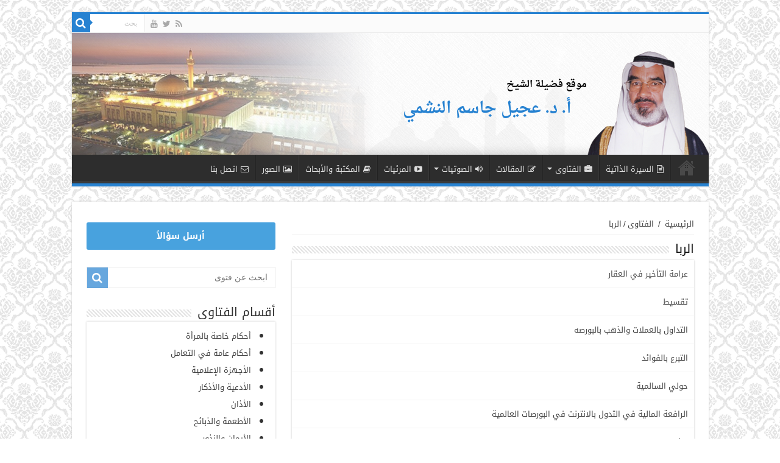

--- FILE ---
content_type: text/html; charset=UTF-8
request_url: https://www.dr-nashmi.com/fatwa_cat/%D8%A7%D9%84%D8%B1%D8%A8%D8%A7/
body_size: 9608
content:
<!DOCTYPE html>
<html dir="rtl" lang="ar" prefix="og: http://ogp.me/ns#">
<head>
<meta charset="UTF-8" />
<link rel="profile" href="https://gmpg.org/xfn/11" />
<link rel="pingback" href="https://www.dr-nashmi.com/xmlrpc.php" />
<title>الربا &#8211; الموقع الرسمي لفضيلة الشيخ أ.د. عجيل جاسم النشمي</title>
<link rel='dns-prefetch' href='//fonts.googleapis.com' />
<link rel='dns-prefetch' href='//s.w.org' />
		<script type="text/javascript">
			window._wpemojiSettings = {"baseUrl":"https:\/\/s.w.org\/images\/core\/emoji\/11\/72x72\/","ext":".png","svgUrl":"https:\/\/s.w.org\/images\/core\/emoji\/11\/svg\/","svgExt":".svg","source":{"concatemoji":"https:\/\/www.dr-nashmi.com\/wp-includes\/js\/wp-emoji-release.min.js"}};
			!function(e,a,t){var n,r,o,i=a.createElement("canvas"),p=i.getContext&&i.getContext("2d");function s(e,t){var a=String.fromCharCode;p.clearRect(0,0,i.width,i.height),p.fillText(a.apply(this,e),0,0);e=i.toDataURL();return p.clearRect(0,0,i.width,i.height),p.fillText(a.apply(this,t),0,0),e===i.toDataURL()}function c(e){var t=a.createElement("script");t.src=e,t.defer=t.type="text/javascript",a.getElementsByTagName("head")[0].appendChild(t)}for(o=Array("flag","emoji"),t.supports={everything:!0,everythingExceptFlag:!0},r=0;r<o.length;r++)t.supports[o[r]]=function(e){if(!p||!p.fillText)return!1;switch(p.textBaseline="top",p.font="600 32px Arial",e){case"flag":return s([55356,56826,55356,56819],[55356,56826,8203,55356,56819])?!1:!s([55356,57332,56128,56423,56128,56418,56128,56421,56128,56430,56128,56423,56128,56447],[55356,57332,8203,56128,56423,8203,56128,56418,8203,56128,56421,8203,56128,56430,8203,56128,56423,8203,56128,56447]);case"emoji":return!s([55358,56760,9792,65039],[55358,56760,8203,9792,65039])}return!1}(o[r]),t.supports.everything=t.supports.everything&&t.supports[o[r]],"flag"!==o[r]&&(t.supports.everythingExceptFlag=t.supports.everythingExceptFlag&&t.supports[o[r]]);t.supports.everythingExceptFlag=t.supports.everythingExceptFlag&&!t.supports.flag,t.DOMReady=!1,t.readyCallback=function(){t.DOMReady=!0},t.supports.everything||(n=function(){t.readyCallback()},a.addEventListener?(a.addEventListener("DOMContentLoaded",n,!1),e.addEventListener("load",n,!1)):(e.attachEvent("onload",n),a.attachEvent("onreadystatechange",function(){"complete"===a.readyState&&t.readyCallback()})),(n=t.source||{}).concatemoji?c(n.concatemoji):n.wpemoji&&n.twemoji&&(c(n.twemoji),c(n.wpemoji)))}(window,document,window._wpemojiSettings);
		</script>
		<style type="text/css">
img.wp-smiley,
img.emoji {
	display: inline !important;
	border: none !important;
	box-shadow: none !important;
	height: 1em !important;
	width: 1em !important;
	margin: 0 .07em !important;
	vertical-align: -0.1em !important;
	background: none !important;
	padding: 0 !important;
}
</style>
<link rel='stylesheet' id='contact-form-7-css'  href='https://www.dr-nashmi.com/wp-content/plugins/contact-form-7/includes/css/styles.css' type='text/css' media='all' />
<link rel='stylesheet' id='contact-form-7-rtl-css'  href='https://www.dr-nashmi.com/wp-content/plugins/contact-form-7/includes/css/styles-rtl.css' type='text/css' media='all' />
<link rel='stylesheet' id='wp-pagenavi-css'  href='https://www.dr-nashmi.com/wp-content/plugins/wp-pagenavi/pagenavi-css.css' type='text/css' media='all' />
<link rel='stylesheet' id='dn-parent-style-css'  href='https://www.dr-nashmi.com/wp-content/themes/sahifa/style.css' type='text/css' media='all' />
<link rel='stylesheet' id='dn-parent-rtl-css'  href='https://www.dr-nashmi.com/wp-content/themes/sahifa/rtl.css' type='text/css' media='all' />
<link rel='stylesheet' id='tie-style-css'  href='https://www.dr-nashmi.com/wp-content/themes/nashmi/style.css' type='text/css' media='all' />
<link rel='stylesheet' id='tie-ilightbox-skin-css'  href='https://www.dr-nashmi.com/wp-content/themes/sahifa/css/ilightbox/light-skin/skin.css' type='text/css' media='all' />
<link rel='stylesheet' id='droidarabickufi-css'  href='https://fonts.googleapis.com/earlyaccess/droidarabickufi' type='text/css' media='all' />
<link rel='stylesheet' id='droidarabicnaskh-css'  href='https://fonts.googleapis.com/earlyaccess/droidarabicnaskh' type='text/css' media='all' />
<script type='text/javascript' src='https://www.dr-nashmi.com/wp-includes/js/jquery/jquery.js'></script>
<script type='text/javascript' src='https://www.dr-nashmi.com/wp-includes/js/jquery/jquery-migrate.min.js'></script>
<link rel='https://api.w.org/' href='https://www.dr-nashmi.com/wp-json/' />
<style type='text/css'>
				iframe.pvfw-pdf-viewer-frame{
					max-width: 100%;
					border: 0px;
				}</style><link rel="shortcut icon" href="https://www.dr-nashmi.com/wp-content/uploads/2015/03/favicon-16x16.png" title="Favicon" />
<!--[if IE]>
<script type="text/javascript">jQuery(document).ready(function (){ jQuery(".menu-item").has("ul").children("a").attr("aria-haspopup", "true");});</script>
<![endif]-->
<!--[if lt IE 9]>
<script src="https://www.dr-nashmi.com/wp-content/themes/sahifa/js/html5.js"></script>
<script src="https://www.dr-nashmi.com/wp-content/themes/sahifa/js/selectivizr-min.js"></script>
<![endif]-->
<!--[if IE 9]>
<link rel="stylesheet" type="text/css" media="all" href="https://www.dr-nashmi.com/wp-content/themes/sahifa/css/ie9.css" />
<![endif]-->
<!--[if IE 8]>
<link rel="stylesheet" type="text/css" media="all" href="https://www.dr-nashmi.com/wp-content/themes/sahifa/css/ie8.css" />
<![endif]-->
<!--[if IE 7]>
<link rel="stylesheet" type="text/css" media="all" href="https://www.dr-nashmi.com/wp-content/themes/sahifa/css/ie7.css" />
<![endif]-->


<meta name="viewport" content="width=device-width, initial-scale=1.0" />
<link rel="apple-touch-icon-precomposed" sizes="144x144" href="https://www.dr-nashmi.com/wp-content/uploads/2015/03/android-icon-144x144.png" />
<link rel="apple-touch-icon-precomposed" sizes="120x120" href="https://www.dr-nashmi.com/wp-content/uploads/2015/03/apple-icon-120x120.png" />
<link rel="apple-touch-icon-precomposed" sizes="72x72" href="https://www.dr-nashmi.com/wp-content/uploads/2015/03/apple-icon-72x72.png" />
<link rel="apple-touch-icon-precomposed" href="https://www.dr-nashmi.com/wp-content/uploads/2015/03/apple-icon-76x76.png" />



<style type="text/css" media="screen">

body{
	font-family: 'droid arabic kufi';
	color :&lt;br /&gt;&lt;font size='1'&gt;&lt;table class='xdebug-error xe-notice' dir='ltr' border='1' cellspacing='0' cellpadding='1'&gt;&lt;tr&gt;&lt;th align='left' bgcolor='#f57900' colspan=;
}

.logo h1 a, .logo h2 a{
	font-family: Tahoma, Geneva, sans-serif;
	color :&lt;br /&gt;&lt;font size='1'&gt;&lt;table class='xdebug-error xe-notice' dir='ltr' border='1' cellspacing='0' cellpadding='1'&gt;&lt;tr&gt;&lt;th align='left' bgcolor='#f57900' colspan=;
}

.logo span{
	font-family: Tahoma, Geneva, sans-serif;
	color :&lt;br /&gt;&lt;font size='1'&gt;&lt;table class='xdebug-error xe-notice' dir='ltr' border='1' cellspacing='0' cellpadding='1'&gt;&lt;tr&gt;&lt;th align='left' bgcolor='#f57900' colspan=;
}

.top-nav, .top-nav ul li a {
	font-family: Tahoma, Geneva, sans-serif;
	color :&lt;br /&gt;&lt;font size='1'&gt;&lt;table class='xdebug-error xe-notice' dir='ltr' border='1' cellspacing='0' cellpadding='1'&gt;&lt;tr&gt;&lt;th align='left' bgcolor='#f57900' colspan=;
}

#main-nav, #main-nav ul li a{
	font-family: 'droid arabic kufi';
	color :&lt;br /&gt;&lt;font size='1'&gt;&lt;table class='xdebug-error xe-notice' dir='ltr' border='1' cellspacing='0' cellpadding='1'&gt;&lt;tr&gt;&lt;th align='left' bgcolor='#f57900' colspan=;
}

.page-title{
	font-family: 'droid arabic kufi';
	color :&lt;br /&gt;&lt;font size='1'&gt;&lt;table class='xdebug-error xe-notice' dir='ltr' border='1' cellspacing='0' cellpadding='1'&gt;&lt;tr&gt;&lt;th align='left' bgcolor='#f57900' colspan=;
}

.post-title{
	font-family: 'droid arabic kufi';
	color :&lt;br /&gt;&lt;font size='1'&gt;&lt;table class='xdebug-error xe-notice' dir='ltr' border='1' cellspacing='0' cellpadding='1'&gt;&lt;tr&gt;&lt;th align='left' bgcolor='#f57900' colspan=;
}

h2.post-box-title, h2.post-box-title a{
	font-family: 'droid arabic kufi';
	color :&lt;br /&gt;&lt;font size='1'&gt;&lt;table class='xdebug-error xe-notice' dir='ltr' border='1' cellspacing='0' cellpadding='1'&gt;&lt;tr&gt;&lt;th align='left' bgcolor='#f57900' colspan=;
}

h3.post-box-title, h3.post-box-title a{
	font-family: 'droid arabic kufi';
	color :&lt;br /&gt;&lt;font size='1'&gt;&lt;table class='xdebug-error xe-notice' dir='ltr' border='1' cellspacing='0' cellpadding='1'&gt;&lt;tr&gt;&lt;th align='left' bgcolor='#f57900' colspan=;
}

p.post-meta, p.post-meta a{
	font-family: Tahoma, Geneva, sans-serif;
	color :&lt;br /&gt;&lt;font size='1'&gt;&lt;table class='xdebug-error xe-notice' dir='ltr' border='1' cellspacing='0' cellpadding='1'&gt;&lt;tr&gt;&lt;th align='left' bgcolor='#f57900' colspan=;
}

body.single .entry, body.page .entry{
	font-family: Tahoma, Geneva, sans-serif;
	color :&lt;br /&gt;&lt;font size='1'&gt;&lt;table class='xdebug-error xe-notice' dir='ltr' border='1' cellspacing='0' cellpadding='1'&gt;&lt;tr&gt;&lt;th align='left' bgcolor='#f57900' colspan=;
}

blockquote p{
	font-family: 'droid arabic naskh';
	color :&lt;br /&gt;&lt;font size='1'&gt;&lt;table class='xdebug-error xe-notice' dir='ltr' border='1' cellspacing='0' cellpadding='1'&gt;&lt;tr&gt;&lt;th align='left' bgcolor='#f57900' colspan=;
}

.widget-top h4, .widget-top h4 a{
	font-family: 'droid arabic kufi';
	color :&lt;br /&gt;&lt;font size='1'&gt;&lt;table class='xdebug-error xe-notice' dir='ltr' border='1' cellspacing='0' cellpadding='1'&gt;&lt;tr&gt;&lt;th align='left' bgcolor='#f57900' colspan=;
}

.footer-widget-top h4, .footer-widget-top h4 a{
	font-family: 'droid arabic kufi';
	color :&lt;br /&gt;&lt;font size='1'&gt;&lt;table class='xdebug-error xe-notice' dir='ltr' border='1' cellspacing='0' cellpadding='1'&gt;&lt;tr&gt;&lt;th align='left' bgcolor='#f57900' colspan=;
}

.ei-title h2, .slider-caption h2 a, .content .slider-caption h2 a, .slider-caption h2, .content .slider-caption h2, .content .ei-title h2{
	font-family: 'droid arabic kufi';
	color :&lt;br /&gt;&lt;font size='1'&gt;&lt;table class='xdebug-error xe-notice' dir='ltr' border='1' cellspacing='0' cellpadding='1'&gt;&lt;tr&gt;&lt;th align='left' bgcolor='#f57900' colspan=;
}

.cat-box-title h2, .cat-box-title h2 a, .block-head h3, #respond h3, #comments-title, h2.review-box-header, .woocommerce-tabs .entry-content h2, .woocommerce .related.products h2, .entry .woocommerce h2, .woocommerce-billing-fields h3, .woocommerce-shipping-fields h3, #order_review_heading, #bbpress-forums fieldset.bbp-form legend, #buddypress .item-body h4, #buddypress #item-body h4{
	font-family: 'droid arabic kufi';
	color :&lt;br /&gt;&lt;font size='1'&gt;&lt;table class='xdebug-error xe-notice' dir='ltr' border='1' cellspacing='0' cellpadding='1'&gt;&lt;tr&gt;&lt;th align='left' bgcolor='#f57900' colspan=;
}

::-webkit-scrollbar {
	width: 8px;
	height:8px;
}

#main-nav,
.cat-box-content,
#sidebar .widget-container,
.post-listing,
#commentform {
	border-bottom-color: #2782d1;
}

.search-block .search-button,
#topcontrol,
#main-nav ul li.current-menu-item a,
#main-nav ul li.current-menu-item a:hover,
#main-nav ul li.current_page_parent a,
#main-nav ul li.current_page_parent a:hover,
#main-nav ul li.current-menu-parent a,
#main-nav ul li.current-menu-parent a:hover,
#main-nav ul li.current-page-ancestor a,
#main-nav ul li.current-page-ancestor a:hover,
.pagination span.current,
.share-post span.share-text,
.flex-control-paging li a.flex-active,
.ei-slider-thumbs li.ei-slider-element,
.review-percentage .review-item span span,
.review-final-score,
.button,
a.button,
a.more-link,
#main-content input[type="submit"],
.form-submit #submit,
#login-form .login-button,
.widget-feedburner .feedburner-subscribe,
input[type="submit"],
#buddypress button,
#buddypress a.button,
#buddypress input[type=submit],
#buddypress input[type=reset],
#buddypress ul.button-nav li a,
#buddypress div.generic-button a,
#buddypress .comment-reply-link,
#buddypress div.item-list-tabs ul li a span,
#buddypress div.item-list-tabs ul li.selected a,
#buddypress div.item-list-tabs ul li.current a,
#buddypress #members-directory-form div.item-list-tabs ul li.selected span,
#members-list-options a.selected,
#groups-list-options a.selected,
body.dark-skin #buddypress div.item-list-tabs ul li a span,
body.dark-skin #buddypress div.item-list-tabs ul li.selected a,
body.dark-skin #buddypress div.item-list-tabs ul li.current a,
body.dark-skin #members-list-options a.selected,
body.dark-skin #groups-list-options a.selected,
.search-block-large .search-button,
#featured-posts .flex-next:hover,
#featured-posts .flex-prev:hover,
a.tie-cart span.shooping-count,
.woocommerce span.onsale,
.woocommerce-page span.onsale ,
.woocommerce .widget_price_filter .ui-slider .ui-slider-handle,
.woocommerce-page .widget_price_filter .ui-slider .ui-slider-handle,
#check-also-close,
a.post-slideshow-next,
a.post-slideshow-prev,
.widget_price_filter .ui-slider .ui-slider-handle,
.quantity .minus:hover,
.quantity .plus:hover,
.mejs-container .mejs-controls .mejs-time-rail .mejs-time-current,
#reading-position-indicator  {
	background-color:#2782d1;
}

::-webkit-scrollbar-thumb{
	background-color:#2782d1 !important;
}

#theme-footer,
#theme-header,
.top-nav ul li.current-menu-item:before,
#main-nav .menu-sub-content ,
#main-nav ul ul,
#check-also-box {
	border-top-color: #2782d1;
}

.search-block:after {
	border-right-color:#2782d1;
}

body.rtl .search-block:after {
	border-left-color:#2782d1;
}

#main-nav ul > li.menu-item-has-children:hover > a:after,
#main-nav ul > li.mega-menu:hover > a:after {
	border-color:transparent transparent #2782d1;
}

.widget.timeline-posts li a:hover,
.widget.timeline-posts li a:hover span.tie-date {
	color: #2782d1;
}

.widget.timeline-posts li a:hover span.tie-date:before {
	background: #2782d1;
	border-color: #2782d1;
}

#order_review,
#order_review_heading {
	border-color: #2782d1;
}


body {
	background-image : url(https://www.dr-nashmi.com/wp-content/themes/sahifa/images/patterns/body-bg19.png);
	background-position: top center;
}

</style>

		<script type="text/javascript">
			/* <![CDATA[ */
				var sf_position = '0';
				var sf_templates = "<a href=\"{search_url_escaped}\">\u0639\u0631\u0636 \u0643\u0644 \u0627\u0644\u0646\u062a\u0627\u0626\u062c<\/a>";
				var sf_input = '.search-live';
				jQuery(document).ready(function(){
					jQuery(sf_input).ajaxyLiveSearch({"expand":false,"searchUrl":"https:\/\/www.dr-nashmi.com\/?s=%s","text":"Search","delay":500,"iwidth":180,"width":315,"ajaxUrl":"https:\/\/www.dr-nashmi.com\/wp-admin\/admin-ajax.php","rtl":0});
					jQuery(".live-search_ajaxy-selective-input").keyup(function() {
						var width = jQuery(this).val().length * 8;
						if(width < 50) {
							width = 50;
						}
						jQuery(this).width(width);
					});
					jQuery(".live-search_ajaxy-selective-search").click(function() {
						jQuery(this).find(".live-search_ajaxy-selective-input").focus();
					});
					jQuery(".live-search_ajaxy-selective-close").click(function() {
						jQuery(this).parent().remove();
					});
				});
			/* ]]> */
		</script>
		</head>
<body id="top" class="rtl archive tax-fatwa_cat term-81 lazy-enabled">

<div class="wrapper-outer">

	<div class="background-cover"></div>

	<aside id="slide-out">
	
			<div class="search-mobile">
			<form method="get" id="searchform-mobile" action="https://www.dr-nashmi.com/">
				<button class="search-button" type="submit" value="بحث"><i class="fa fa-search"></i></button>	
                                <input type="hidden" name="post_type[]" value="post" />
                                <input type="hidden" name="post_type[]" value="fatwa" />
				<input type="text" id="s-mobile" name="s" value="بحث" onfocus="if (this.value == 'بحث') {this.value = '';}" onblur="if (this.value == '') {this.value = 'بحث';}"  />
			</form>
		</div><!-- .search-mobile /-->
		
			<div class="social-icons">
		<a class="ttip-none" title="Rss" href="https://www.dr-nashmi.com/feed/" target="_blank"><i class="fa fa-rss"></i></a><a class="ttip-none" title="Twitter" href="https://twitter.com/ajeelalnashmi" target="_blank"><i class="fa fa-twitter"></i></a><a class="ttip-none" title="Youtube" href="https://www.youtube.com/user/ajeelalnashmi" target="_blank"><i class="fa fa-youtube"></i></a>
			</div>

		
		<div id="mobile-menu"  class="mobile-hide-icons"></div>
	</aside><!-- #slide-out /-->

		<div id="wrapper" class="boxed">
		<div class="inner-wrapper">
		
		<header id="theme-header" class="theme-header">
						<div class="top-nav">
				<div class="container">

								
				
						<div class="search-block">
						<form method="get" id="searchform-header" action="https://www.dr-nashmi.com/">
							<button class="search-button" type="submit" value="بحث"><i class="fa fa-search"></i></button>
                                                        <input type="hidden" name="post_type[]" value="post" />
                                                        <input type="hidden" name="post_type[]" value="fatwa" />
							<input class="search-live" type="text" id="s-header" name="s" value="بحث" onfocus="if (this.value == 'بحث') {this.value = '';}" onblur="if (this.value == '') {this.value = 'بحث';}"  />
						</form>
					</div><!-- .search-block /-->
			<div class="social-icons">
		<a class="ttip-none" title="Rss" href="https://www.dr-nashmi.com/feed/" target="_blank"><i class="fa fa-rss"></i></a><a class="ttip-none" title="Twitter" href="https://twitter.com/ajeelalnashmi" target="_blank"><i class="fa fa-twitter"></i></a><a class="ttip-none" title="Youtube" href="https://www.youtube.com/user/ajeelalnashmi" target="_blank"><i class="fa fa-youtube"></i></a>
			</div>

		
	
				</div><!-- .container /-->
			</div><!-- .top-menu /-->
			
		<div class="header-content">
		
					<a id="slide-out-open" class="slide-out-open" href="#"><span></span></a>
				
			<div class="logo" style=" margin-top:30px;">
			<h2>								<a title="الموقع الرسمي لفضيلة الشيخ أ.د. عجيل جاسم النشمي" href="https://www.dr-nashmi.com/">
					<img src="https://www.dr-nashmi.com/wp-content/uploads/2015/06/logo-3.png" alt="الموقع الرسمي لفضيلة الشيخ أ.د. عجيل جاسم النشمي"  /><strong>الموقع الرسمي لفضيلة الشيخ أ.د. عجيل جاسم النشمي الموقع الرسمي لفضيلة الشيخ أ.د. عجيل جاسم النشمي</strong>
				</a>
			</h2>			</div><!-- .logo /-->
                        <div class="logo logo-text">
                            <div class="upper-logo-text">موقع فضيلة الشيخ</div>
                            <div class="lower-logo-text" style="color: #2782d1">أ. د. عجيل جاسم النشمي</div>
                        </div>
                        <div class="left-image"></div>
                        
						<div class="clear"></div>
			
		</div>	
													<nav id="main-nav">
				<div class="container">
				
									<a class="main-nav-logo" title="الموقع الرسمي لفضيلة الشيخ أ.د. عجيل جاسم النشمي" href="https://www.dr-nashmi.com/">
						<img src="https://www.dr-nashmi.com/wp-content/uploads/2015/03/apple-icon-76x76.png" width="195" height="54" alt="الموقع الرسمي لفضيلة الشيخ أ.د. عجيل جاسم النشمي">
					</a>
				
					<div class="main-menu"><ul id="menu-%d8%a7%d9%84%d8%b1%d8%a6%d9%8a%d8%b3%d9%8a%d8%a9" class="menu"><li id="menu-item-736" class="menu-item menu-item-type-post_type menu-item-object-page menu-item-home menu-item-736"><a href="https://www.dr-nashmi.com/"><i class="fa fa-home"></i>الرئيسية</a></li>
<li id="menu-item-735" class="menu-item menu-item-type-post_type menu-item-object-page menu-item-735"><a href="https://www.dr-nashmi.com/%d8%a7%d9%84%d8%b3%d9%8a%d8%b1%d8%a9-%d8%a7%d9%84%d8%b0%d8%a7%d8%aa%d9%8a%d8%a9/"><i class="fa fa-file-text-o"></i>السيرة الذاتية</a></li>
<li id="menu-item-749" class="menu-item menu-item-type-post_type menu-item-object-page menu-item-has-children menu-item-749"><a href="https://www.dr-nashmi.com/%d8%a7%d9%84%d9%81%d8%aa%d8%a7%d9%88%d9%89/"><i class="fa fa-briefcase"></i>الفتاوى</a>
<ul class="sub-menu menu-sub-content">
	<li id="menu-item-751" class="menu-item menu-item-type-post_type menu-item-object-page menu-item-751"><a href="https://www.dr-nashmi.com/%d8%a7%d9%84%d9%81%d8%aa%d8%a7%d9%88%d9%89/">جميع الفتاوى</a></li>
	<li id="menu-item-750" class="menu-item menu-item-type-post_type menu-item-object-page menu-item-750"><a href="https://www.dr-nashmi.com/%d8%a5%d8%b6%d8%a7%d9%81%d8%a9-%d8%b3%d8%a4%d8%a7%d9%84/">إضافة سؤال</a></li>
</ul>
</li>
<li id="menu-item-741" class="menu-item menu-item-type-taxonomy menu-item-object-category menu-item-741"><a href="https://www.dr-nashmi.com/category/articles/"><i class="fa fa-pencil-square-o"></i>المقالات</a></li>
<li id="menu-item-738" class="menu-item menu-item-type-taxonomy menu-item-object-category menu-item-has-children menu-item-738"><a href="https://www.dr-nashmi.com/category/audios/"><i class="fa fa-volume-up"></i>الصوتيات</a>
<ul class="sub-menu menu-sub-content">
	<li id="menu-item-801" class="menu-item menu-item-type-taxonomy menu-item-object-category menu-item-801"><a href="https://www.dr-nashmi.com/category/audios/%d8%a7%d9%84%d9%88%d9%82%d9%81%d8%a9-%d8%a7%d9%84%d8%af%d9%8a%d9%86%d9%8a%d8%a9/">الوقفة الدينية</a></li>
	<li id="menu-item-802" class="menu-item menu-item-type-taxonomy menu-item-object-category menu-item-802"><a href="https://www.dr-nashmi.com/category/audios/%d9%88%d9%82%d9%81%d8%a7%d8%aa-%d8%a8%d9%8a%d9%86-%d8%a7%d9%84%d8%ad%d8%b6%d8%a7%d8%b1%d8%a9-%d9%88%d8%a7%d9%84%d8%a5%d8%b3%d9%84%d8%a7%d9%85/">وقفات بين الحضارة والإسلام</a></li>
</ul>
</li>
<li id="menu-item-740" class="menu-item menu-item-type-taxonomy menu-item-object-category menu-item-740"><a href="https://www.dr-nashmi.com/category/videos/"><i class="fa fa-youtube-play"></i>المرئيات</a></li>
<li id="menu-item-742" class="menu-item menu-item-type-taxonomy menu-item-object-category menu-item-742"><a href="https://www.dr-nashmi.com/category/library/"><i class="fa fa-book"></i>المكتبة والأبحاث</a></li>
<li id="menu-item-739" class="menu-item menu-item-type-taxonomy menu-item-object-category menu-item-739"><a href="https://www.dr-nashmi.com/category/images/"><i class="fa fa-picture-o"></i>الصور</a></li>
<li id="menu-item-734" class="menu-item menu-item-type-post_type menu-item-object-page menu-item-734"><a href="https://www.dr-nashmi.com/%d8%a7%d8%aa%d8%b5%d9%84-%d8%a8%d9%86%d8%a7/"><i class="fa fa-envelope-o"></i>اتصل بنا</a></li>
</ul></div>					
					
				</div>
			</nav><!-- .main-nav /-->
					</header><!-- #header /-->
	
		
	
	
	<div id="main-content" class="container sidebar-left">	<div class="content">
	
	<div xmlns:v="http://rdf.data-vocabulary.org/#"  id="crumbs"><span typeof="v:Breadcrumb"><a rel="v:url" property="v:title" class="crumbs-home" href="https://www.dr-nashmi.com">الرئيسية</a></span> <span class="delimiter">/</span> <span class="current"><span typeof="v:Breadcrumb"><a rel="v:url" property="v:title" href="https://www.dr-nashmi.com/%d8%a7%d9%84%d9%81%d8%aa%d8%a7%d9%88%d9%89/">الفتاوى</a></span><span class="delimiter">/</span><span typeof="v:Breadcrumb"><a rel="v:url" property="v:title" href="https://www.dr-nashmi.com/fatwa_cat/%d8%a7%d9%84%d8%b1%d8%a8%d8%a7/">الربا</a></span> </span></div>	
	            
            <div class="cat-box-title">
                <h2><a href="https://www.dr-nashmi.com/fatwa_cat/%d8%a7%d9%84%d8%b1%d8%a8%d8%a7/">الربا</a></h2>
                <div class="stripe-line"></div>
            </div>
            
            <div class="cat-box-content cat-box topics-box">
                                <ul class="fatwa-list">
                                            <li><a href="https://www.dr-nashmi.com/fatwa/%d8%b9%d8%b1%d8%a7%d9%85%d8%a9-%d8%a7%d9%84%d8%aa%d8%a3%d8%ae%d9%8a%d8%b1-%d9%81%d9%8a-%d8%a7%d9%84%d8%b9%d9%82%d8%a7%d8%b1/">عرامة التأخير في العقار</a></li>
                                            <li><a href="https://www.dr-nashmi.com/fatwa/%d8%aa%d9%82%d8%b3%d9%8a%d8%b7/">تقسيط</a></li>
                                            <li><a href="https://www.dr-nashmi.com/fatwa/%d8%a7%d9%84%d8%aa%d8%af%d8%a7%d9%88%d9%84-%d8%a8%d8%a7%d9%84%d8%b9%d9%85%d9%84%d8%a7%d8%aa-%d9%88%d8%a7%d9%84%d8%b0%d9%87%d8%a8-%d8%a8%d8%a7%d9%84%d8%a8%d9%88%d8%b1%d8%b5%d9%87/">التداول بالعملات والذهب بالبورصه</a></li>
                                            <li><a href="https://www.dr-nashmi.com/fatwa/%d8%a7%d9%84%d8%aa%d8%a8%d8%b1%d8%b9-%d8%a8%d8%a7%d9%84%d9%81%d9%88%d8%a7%d8%a6%d8%af/">التبرع بالفوائد</a></li>
                                            <li><a href="https://www.dr-nashmi.com/fatwa/%d8%ad%d9%88%d9%84%d9%8a-%d8%a7%d9%84%d8%b3%d8%a7%d9%84%d9%85%d9%8a%d8%a9/">حولي السالمية</a></li>
                                            <li><a href="https://www.dr-nashmi.com/fatwa/%d8%a7%d9%84%d8%b1%d8%a7%d9%81%d8%b9%d8%a9-%d8%a7%d9%84%d9%85%d8%a7%d9%84%d9%8a%d8%a9-%d9%81%d9%8a-%d8%a7%d9%84%d8%aa%d8%af%d9%88%d9%84-%d8%a8%d8%a7%d9%84%d8%a7%d9%86%d8%aa%d8%b1%d9%86%d8%aa-%d9%81/">الرافعة المالية في التدول بالانترنت في البورصات العالمية</a></li>
                                            <li><a href="https://www.dr-nashmi.com/fatwa/%d8%a7%d9%86%d8%b4%d8%a7%d8%a1-%d8%b5%d9%86%d8%af%d9%88%d9%82-%d8%aa%d8%b9%d8%a7%d9%88%d9%86%d9%8a/">انشاء صندوق تعاوني</a></li>
                                            <li><a href="https://www.dr-nashmi.com/fatwa/%d8%a7%d9%84%d8%aa%d8%af%d9%82%d9%8a%d9%82-%d8%b9%d9%84%d9%89-%d8%a7%d9%84%d8%a8%d9%86%d9%88%d9%83-%d8%a7%d9%84%d8%b1%d8%a8%d9%88%d9%8a%d8%a9-%d9%88%d8%a7%d9%84%d8%b4%d8%b1%d9%83%d8%a7%d8%aa-%d8%ba/">التدقيق على البنوك الربوية والشركات غير الملتزمة</a></li>
                                            <li><a href="https://www.dr-nashmi.com/fatwa/%d8%aa%d8%ad%d9%88%d9%84-%d8%a7%d9%84%d8%a8%d9%86%d9%83-%d8%a7%d9%84%d8%b1%d8%a8%d9%88%d9%8a-%d8%a5%d9%84%d9%89-%d8%a5%d8%b3%d9%84%d8%a7%d9%85%d9%8a/">تحول البنك الربوي إلى إسلامي</a></li>
                                            <li><a href="https://www.dr-nashmi.com/fatwa/%d8%a3%d8%ae%d8%b0-%d9%82%d8%b1%d8%b6-%d9%85%d9%86-%d9%85%d8%a4%d8%b3%d8%b3%d8%a9-%d8%a7%d9%84%d8%aa%d8%a3%d9%85%d9%8a%d9%86%d8%a7%d8%aa/">أخذ قرض من مؤسسة التأمينات</a></li>
                                            <li><a href="https://www.dr-nashmi.com/fatwa/%d8%a3%d8%ae%d8%b0-%d9%86%d8%b3%d8%a8%d8%a9-%d8%b9%d9%84%d9%8a-%d8%a7%d9%84%d9%85%d8%a8%d9%84%d8%ba-%d8%a7%d9%84%d9%85%d8%b3%d8%ad%d9%88%d8%a8/">أخذ نسبة علي المبلغ المسحوب</a></li>
                                            <li><a href="https://www.dr-nashmi.com/fatwa/%d8%a7%d9%84%d8%aa%d8%ae%d9%84%d8%b5-%d9%85%d9%86-%d8%a7%d9%84%d9%81%d9%88%d8%a7%d8%a6%d8%af-%d8%a7%d9%84%d9%85%d9%88%d8%b1%d9%88%d8%ab%d8%a9/">التخلص من الفوائد الموروثة</a></li>
                                            <li><a href="https://www.dr-nashmi.com/fatwa/%d8%ac%d8%af%d9%88%d9%84%d8%a9-%d8%a7%d9%84%d8%af%d9%8a%d9%86-%d9%85%d8%b9-%d8%a7%d9%84%d8%b2%d9%8a%d8%a7%d8%af%d8%a9-%d9%81%d9%8a%d9%87/">جدولة الدين مع الزيادة فيه</a></li>
                                            <li><a href="https://www.dr-nashmi.com/fatwa/%d9%83%d9%8a%d9%81%d9%8a%d8%a9-%d8%a7%d9%84%d8%aa%d8%ae%d9%84%d8%b5-%d9%85%d9%86-%d8%a7%d9%84%d9%85%d8%a7%d9%84-%d8%a7%d9%84%d8%ad%d8%b1%d8%a7%d9%85/">كيفية التخلص من المال الحرام</a></li>
                                            <li><a href="https://www.dr-nashmi.com/fatwa/%d9%85%d8%b7%d8%a7%d9%84%d8%a8%d8%a9-%d8%a7%d9%84%d8%a8%d9%86%d9%83-%d9%84%d9%84%d9%81%d9%88%d8%a7%d8%a6%d8%af/">مطالبة البنك للفوائد</a></li>
                                            <li><a href="https://www.dr-nashmi.com/fatwa/%d8%b3%d8%ad%d9%88%d8%a8%d8%a7%d8%aa-%d8%a7%d9%84%d8%a8%d9%86%d9%88%d9%83/">سحوبات البنوك</a></li>
                                            <li><a href="https://www.dr-nashmi.com/fatwa/%d8%af%d9%81%d8%b9-%d8%a7%d9%84%d8%b2%d9%83%d8%a7%d8%a9-%d8%a7%d9%84%d9%89-%d8%a7%d9%84%d8%ae%d8%a7%d9%84/">دفع الزكاة الى الخال</a></li>
                                            <li><a href="https://www.dr-nashmi.com/fatwa/%d8%a7%d9%84%d8%b9%d9%85%d9%84-%d9%81%d9%8a-%d8%a7%d9%84%d8%a8%d9%86%d9%83-2/">العمل في البنك</a></li>
                                            <li><a href="https://www.dr-nashmi.com/fatwa/%d8%a7%d8%b3%d8%aa%d8%a8%d8%af%d8%a7%d9%84-%d8%a7%d9%84%d8%b1%d8%a7%d8%aa%d8%a8-2/">استبدال الراتب</a></li>
                                            <li><a href="https://www.dr-nashmi.com/fatwa/%d9%81%d8%aa%d8%ad-%d8%ad%d8%b3%d8%a7%d8%a8-%d9%81%d9%8a-%d8%a8%d9%86%d9%83-%d8%aa%d9%82%d9%84%d9%8a%d8%af%d9%8a/">فتح حساب في بنك تقليدي</a></li>
                                    </ul>
                            </div>
            
            


            

            <div class='wp-pagenavi' role='navigation'>
<span class='pages'>الصفحة 1 من 5</span><span aria-current='page' class='current'>1</span><a class="page larger" title="الصفحة 2" href="https://www.dr-nashmi.com/fatwa_cat/%D8%A7%D9%84%D8%B1%D8%A8%D8%A7/page/2/">2</a><a class="page larger" title="الصفحة 3" href="https://www.dr-nashmi.com/fatwa_cat/%D8%A7%D9%84%D8%B1%D8%A8%D8%A7/page/3/">3</a><a class="page larger" title="الصفحة 4" href="https://www.dr-nashmi.com/fatwa_cat/%D8%A7%D9%84%D8%B1%D8%A8%D8%A7/page/4/">4</a><a class="page larger" title="الصفحة 5" href="https://www.dr-nashmi.com/fatwa_cat/%D8%A7%D9%84%D8%B1%D8%A8%D8%A7/page/5/">5</a><a class="nextpostslink" rel="next" aria-label="Next Page" href="https://www.dr-nashmi.com/fatwa_cat/%D8%A7%D9%84%D8%B1%D8%A8%D8%A7/page/2/">»</a>
</div>		
	</div> <!-- .content -->

<aside id="sidebar">
	<div class="theiaStickySidebar">
			<div id="text-html-widget-3" class="text-html-box" style="text-align:center;">
			<a href="https://www.dr-nashmi.com/%D8%A5%D8%B6%D8%A7%D9%81%D8%A9-%D8%B3%D8%A4%D8%A7%D9%84/" class="shortc-button full-width medium blue ">أرسل سؤالاً</a>			</div>
		        <div class="search-block-large widget full-width">
            <form method="get" action="https://www.dr-nashmi.com/">
                <button class="search-button" type="submit" value="بحث"><i class="fa fa-search"></i></button>	
                <input type="text" id="s" name="s" placeholder="ابحث عن فتوى">
                <input type="hidden" name="post_type" value="fatwa" />
            </form>
        </div>
    <div id="fatwa-cats-widget-2" class="widget fatwa-cats"><div class="widget-top"><h4>أقسام الفتاوى		</h4><div class="stripe-line"></div></div>
						<div class="widget-container">		
                	<li class="cat-item cat-item-83"><a href="https://www.dr-nashmi.com/fatwa_cat/%d8%a3%d8%ad%d9%83%d8%a7%d9%85-%d8%ae%d8%a7%d8%b5%d8%a9-%d8%a8%d8%a7%d9%84%d9%85%d8%b1%d8%a3%d8%a9/" >أحكام خاصة بالمرأة</a>
</li>
	<li class="cat-item cat-item-74"><a href="https://www.dr-nashmi.com/fatwa_cat/%d8%a3%d8%ad%d9%83%d8%a7%d9%85-%d8%b9%d8%a7%d9%85%d8%a9-%d9%81%d9%8a-%d8%a7%d9%84%d8%aa%d8%b9%d8%a7%d9%85%d9%84/" >أحكام عامة في التعامل</a>
</li>
	<li class="cat-item cat-item-97"><a href="https://www.dr-nashmi.com/fatwa_cat/%d8%a7%d9%84%d8%a3%d8%ac%d9%87%d8%b2%d8%a9-%d8%a7%d9%84%d8%a5%d8%b9%d9%84%d8%a7%d9%85%d9%8a%d8%a9/" >الأجهزة الإعلامية</a>
</li>
	<li class="cat-item cat-item-86"><a href="https://www.dr-nashmi.com/fatwa_cat/%d8%a7%d9%84%d8%a3%d8%af%d8%b9%d9%8a%d8%a9-%d9%88%d8%a7%d9%84%d8%a3%d8%b0%d9%83%d8%a7%d8%b1/" >الأدعية والأذكار</a>
</li>
	<li class="cat-item cat-item-93"><a href="https://www.dr-nashmi.com/fatwa_cat/%d8%a7%d9%84%d8%a3%d8%b0%d8%a7%d9%86/" >الأذان</a>
</li>
	<li class="cat-item cat-item-87"><a href="https://www.dr-nashmi.com/fatwa_cat/%d8%a7%d9%84%d8%a3%d8%b7%d8%b9%d9%85%d8%a9-%d9%88%d8%a7%d9%84%d8%b0%d8%a8%d8%a7%d8%a6%d8%ad/" >الأطعمة والذبائح</a>
</li>
	<li class="cat-item cat-item-88"><a href="https://www.dr-nashmi.com/fatwa_cat/%d8%a7%d9%84%d8%a3%d9%8a%d9%85%d8%a7%d9%86-%d9%88%d8%a7%d9%84%d9%86%d8%b0%d9%88%d8%b1/" >الأيمان والنذور</a>
</li>
	<li class="cat-item cat-item-91"><a href="https://www.dr-nashmi.com/fatwa_cat/%d8%a7%d9%84%d8%a5%d9%8a%d8%ac%d8%a7%d8%b1/" >الإيجار</a>
</li>
	<li class="cat-item cat-item-95"><a href="https://www.dr-nashmi.com/fatwa_cat/%d8%a7%d9%84%d8%a7%d8%b3%d8%aa%d9%86%d8%b3%d8%a7%d8%ae/" >الاستنساخ</a>
</li>
	<li class="cat-item cat-item-90"><a href="https://www.dr-nashmi.com/fatwa_cat/%d8%a7%d9%84%d8%ac%d9%86%d8%a7%d9%8a%d8%a7%d8%aa/" >الجنايات</a>
</li>
	<li class="cat-item cat-item-96"><a href="https://www.dr-nashmi.com/fatwa_cat/%d8%a7%d9%84%d8%ac%d9%88%d8%a7%d8%a6%d8%b2-%d9%88%d8%a7%d9%84%d8%b1%d8%b4%d9%88%d8%a9/" >الجوائز والرشوة</a>
</li>
	<li class="cat-item cat-item-94"><a href="https://www.dr-nashmi.com/fatwa_cat/%d8%a7%d9%84%d8%ad%d8%ac-%d9%88%d8%a7%d9%84%d8%b9%d9%85%d8%b1%d8%a9/" >الحج والعمرة</a>
</li>
	<li class="cat-item cat-item-92"><a href="https://www.dr-nashmi.com/fatwa_cat/%d8%a7%d9%84%d8%ad%d8%b6%d8%a7%d9%86%d8%a9/" >الحضانة</a>
</li>
	<li class="cat-item cat-item-75"><a href="https://www.dr-nashmi.com/fatwa_cat/%d8%a7%d9%84%d8%ad%d8%b8%d8%b1-%d9%88%d8%a7%d9%84%d8%a5%d8%a8%d8%a7%d8%ad%d8%a9/" >الحظر والإباحة</a>
</li>
	<li class="cat-item cat-item-85"><a href="https://www.dr-nashmi.com/fatwa_cat/%d8%a7%d9%84%d8%ad%d9%8a%d8%b6/" >الحيض</a>
</li>
	<li class="cat-item cat-item-122"><a href="https://www.dr-nashmi.com/fatwa_cat/%d8%a7%d9%84%d8%ae%d8%b7%d8%a8%d8%a9/" >الخطبة</a>
</li>
	<li class="cat-item cat-item-99"><a href="https://www.dr-nashmi.com/fatwa_cat/%d8%a7%d9%84%d8%af%d9%8a%d9%88%d9%86/" >الديون</a>
</li>
	<li class="cat-item cat-item-81 current-cat"><a href="https://www.dr-nashmi.com/fatwa_cat/%d8%a7%d9%84%d8%b1%d8%a8%d8%a7/" >الربا</a>
</li>
	<li class="cat-item cat-item-100"><a href="https://www.dr-nashmi.com/fatwa_cat/%d8%a7%d9%84%d8%b1%d8%b6%d8%a7%d8%b9/" >الرضاع</a>
</li>
	<li class="cat-item cat-item-126"><a href="https://www.dr-nashmi.com/fatwa_cat/%d8%a7%d9%84%d8%b1%d9%82/" >الرق</a>
</li>
	<li class="cat-item cat-item-120"><a href="https://www.dr-nashmi.com/fatwa_cat/%d8%a7%d9%84%d8%b2%d9%83%d8%a7%d8%a9/" >الزكاة</a>
</li>
	<li class="cat-item cat-item-89"><a href="https://www.dr-nashmi.com/fatwa_cat/%d8%a7%d9%84%d8%b2%d9%86%d8%a7-%d9%88%d8%a7%d9%84%d9%84%d9%88%d8%a7%d8%b7/" >الزنا واللواط</a>
</li>
	<li class="cat-item cat-item-78"><a href="https://www.dr-nashmi.com/fatwa_cat/%d8%a7%d9%84%d8%b2%d9%88%d8%a7%d8%ac-%d9%88%d8%a7%d9%84%d8%b7%d9%84%d8%a7%d9%82/" >الزواج والطلاق</a>
</li>
	<li class="cat-item cat-item-80"><a href="https://www.dr-nashmi.com/fatwa_cat/%d8%a7%d9%84%d8%b3%d8%ad%d8%b1-%d9%88%d8%a7%d9%84%d8%b4%d8%b9%d9%88%d8%b0%d8%a9/" >السحر والشعوذة</a>
</li>
	<li class="cat-item cat-item-112"><a href="https://www.dr-nashmi.com/fatwa_cat/%d8%a7%d9%84%d8%b3%d9%86%d8%a9-%d9%88%d8%a7%d9%84%d8%a8%d8%af%d8%b9%d8%a9/" >السنة والبدعة</a>
</li>
	<li class="cat-item cat-item-101"><a href="https://www.dr-nashmi.com/fatwa_cat/%d8%a7%d9%84%d8%b3%d9%8a%d8%a7%d8%b3%d8%a9/" >السياسة</a>
</li>
	<li class="cat-item cat-item-102"><a href="https://www.dr-nashmi.com/fatwa_cat/%d8%a7%d9%84%d8%b4%d8%b1%d9%83%d8%a7%d8%aa-%d9%88%d8%a7%d9%84%d8%a3%d8%b3%d9%87%d9%85/" >الشركات والأسهم</a>
</li>
	<li class="cat-item cat-item-125"><a href="https://www.dr-nashmi.com/fatwa_cat/%d8%a7%d9%84%d8%b5%d8%af%d9%82%d8%a7%d8%aa/" >الصدقات</a>
</li>
	<li class="cat-item cat-item-82"><a href="https://www.dr-nashmi.com/fatwa_cat/%d8%a7%d9%84%d8%b5%d9%84%d8%a7%d8%a9/" >الصلاة</a>
</li>
	<li class="cat-item cat-item-114"><a href="https://www.dr-nashmi.com/fatwa_cat/%d8%a7%d9%84%d8%b5%d9%84%d8%a7%d8%a9-%d9%88%d8%a7%d9%84%d8%a3%d8%b0%d8%a7%d9%86/" >الصلاة والأذان</a>
</li>
	<li class="cat-item cat-item-124"><a href="https://www.dr-nashmi.com/fatwa_cat/%d8%a7%d9%84%d8%b5%d9%8a%d8%a7%d9%85/" >الصيام</a>
</li>
	<li class="cat-item cat-item-115"><a href="https://www.dr-nashmi.com/fatwa_cat/%d8%a7%d9%84%d8%b7%d8%a8/" >الطب</a>
</li>
	<li class="cat-item cat-item-103"><a href="https://www.dr-nashmi.com/fatwa_cat/%d8%a7%d9%84%d8%b7%d9%87%d8%a7%d8%b1%d8%a9-%d9%88%d8%a7%d9%84%d9%88%d8%b6%d9%88%d8%a1/" >الطهارة والوضوء</a>
</li>
	<li class="cat-item cat-item-105"><a href="https://www.dr-nashmi.com/fatwa_cat/%d8%a7%d9%84%d8%b8%d9%87%d8%a7%d8%b1-%d9%88%d8%a7%d9%84%d9%84%d8%b9%d8%a7%d9%86/" >الظهار واللعان</a>
</li>
	<li class="cat-item cat-item-106"><a href="https://www.dr-nashmi.com/fatwa_cat/%d8%a7%d9%84%d8%b9%d8%af%d8%a9/" >العدة</a>
</li>
	<li class="cat-item cat-item-107"><a href="https://www.dr-nashmi.com/fatwa_cat/%d8%a7%d9%84%d8%b9%d8%b1%d8%a8%d9%88%d9%86-%d9%88%d8%a7%d9%84%d8%b3%d9%85%d8%b3%d8%b1%d8%a9/" >العربون والسمسرة</a>
</li>
	<li class="cat-item cat-item-79"><a href="https://www.dr-nashmi.com/fatwa_cat/%d8%a7%d9%84%d8%b9%d9%82%d9%8a%d8%af%d8%a9/" >العقيدة</a>
</li>
	<li class="cat-item cat-item-104"><a href="https://www.dr-nashmi.com/fatwa_cat/%d8%a7%d9%84%d8%ba%d8%b3%d9%84/" >الغسل</a>
</li>
	<li class="cat-item cat-item-116"><a href="https://www.dr-nashmi.com/fatwa_cat/%d8%a7%d9%84%d8%ba%d9%86%d8%a7%d8%a1-%d9%88%d8%a7%d9%84%d8%a3%d9%84%d8%b9%d8%a7%d8%a8-%d9%88%d8%a7%d9%84%d9%85%d8%b3%d8%a7%d8%a8%d9%82%d8%a7%d8%aa/" >الغناء والألعاب والمسابقات</a>
</li>
	<li class="cat-item cat-item-113"><a href="https://www.dr-nashmi.com/fatwa_cat/%d8%a7%d9%84%d8%ba%d9%8a%d8%a8%d8%a9-%d9%88%d8%a7%d9%84%d9%86%d9%85%d9%8a%d9%85%d8%a9-%d9%88%d8%ae%d8%b5%d8%a7%d9%84-%d8%a7%d9%84%d9%81%d8%b7%d8%b1%d8%a9/" >الغيبة والنميمة وخصال الفطرة</a>
</li>
	<li class="cat-item cat-item-77"><a href="https://www.dr-nashmi.com/fatwa_cat/%d8%a7%d9%84%d9%82%d8%b1%d8%a2%d9%86-%d9%88%d8%a7%d9%84%d8%aa%d9%81%d8%b3%d9%8a%d8%b1-%d9%88%d8%a7%d9%84%d8%ad%d8%af%d9%8a%d8%ab/" >القرآن والتفسير والحديث</a>
</li>
	<li class="cat-item cat-item-108"><a href="https://www.dr-nashmi.com/fatwa_cat/%d8%a7%d9%84%d9%82%d8%b5%d8%b1-%d9%88%d8%a7%d9%84%d8%ac%d9%85%d8%b9/" >القصر والجمع</a>
</li>
	<li class="cat-item cat-item-118"><a href="https://www.dr-nashmi.com/fatwa_cat/%d8%a7%d9%84%d9%84%d9%82%d8%b7%d8%a9-%d9%88%d8%a7%d9%84%d8%b9%d8%a7%d8%b1%d9%8a%d8%a9/" >اللقطة والعارية</a>
</li>
	<li class="cat-item cat-item-84"><a href="https://www.dr-nashmi.com/fatwa_cat/%d8%a7%d9%84%d9%85%d8%b9%d8%a7%d9%85%d9%84%d8%a7%d8%aa/" >المعاملات</a>
</li>
	<li class="cat-item cat-item-76"><a href="https://www.dr-nashmi.com/fatwa_cat/%d8%a7%d9%84%d9%85%d9%8a%d8%b1%d8%a7%d8%ab-%d9%88%d8%a7%d9%84%d9%88%d8%b5%d8%a7%d9%8a%d8%a7/" >الميراث والوصايا</a>
</li>
	<li class="cat-item cat-item-119"><a href="https://www.dr-nashmi.com/fatwa_cat/%d8%a7%d9%84%d9%86%d8%ac%d8%a7%d8%b3%d8%a7%d8%aa/" >النجاسات</a>
</li>
	<li class="cat-item cat-item-109"><a href="https://www.dr-nashmi.com/fatwa_cat/%d8%a7%d9%84%d9%86%d9%81%d9%82%d8%a9/" >النفقة</a>
</li>
	<li class="cat-item cat-item-117"><a href="https://www.dr-nashmi.com/fatwa_cat/%d8%a7%d9%84%d9%86%d9%88%d8%a7%d9%81%d9%84-%d9%88%d8%a7%d9%84%d8%aa%d8%b1%d8%a7%d9%88%d9%8a%d8%ad-%d9%88%d8%a7%d9%84%d8%a5%d8%b9%d8%aa%d9%83%d8%a7%d9%81/" >النوافل والتراويح والإعتكاف</a>
</li>
	<li class="cat-item cat-item-121"><a href="https://www.dr-nashmi.com/fatwa_cat/%d8%a8%d8%b7%d8%a7%d9%82%d8%a9-%d8%a7%d9%84%d8%a7%d8%a6%d8%aa%d9%85%d8%a7%d9%86/" >بطاقة الائتمان</a>
</li>
	<li class="cat-item cat-item-98"><a href="https://www.dr-nashmi.com/fatwa_cat/%d8%aa%d8%b9%d8%a7%d9%85%d9%84%d8%a7%d8%aa-%d8%a7%d9%84%d8%a8%d9%86%d9%88%d9%83-%d9%88%d8%b4%d8%b1%d9%83%d8%a7%d8%aa-%d8%a7%d9%84%d8%aa%d8%a3%d9%85%d9%8a%d9%86/" >تعاملات البنوك وشركات التأمين</a>
</li>
	<li class="cat-item cat-item-111"><a href="https://www.dr-nashmi.com/fatwa_cat/%d8%b5%d9%84%d8%a7%d8%a9-%d8%a7%d9%84%d8%ac%d9%85%d8%b9%d8%a9/" >صلاة الجمعة</a>
</li>
	<li class="cat-item cat-item-123"><a href="https://www.dr-nashmi.com/fatwa_cat/%d8%b5%d9%84%d8%a7%d8%a9-%d8%a7%d9%84%d8%ac%d9%86%d8%a7%d8%b2%d8%a9-%d9%88%d8%a7%d9%84%d8%af%d9%81%d9%86-%d9%88%d8%a7%d9%84%d8%aa%d9%83%d9%81%d9%8a%d9%86/" >صلاة الجنازة والدفن والتكفين</a>
</li>
	<li class="cat-item cat-item-110"><a href="https://www.dr-nashmi.com/fatwa_cat/%d9%81%d9%8a-%d8%a7%d9%84%d8%b3%d9%81%d8%b1-%d9%88%d8%a7%d9%84%d9%81%d8%b7%d8%b1/" >في السفر والفطر</a>
</li>
                
		<div class="clear"></div>
	</div></div><!-- .widget /-->	</div><!-- .theiaStickySidebar /-->
</aside><!-- #sidebar /-->	<div class="clear"></div>
</div><!-- .container /-->

<footer id="theme-footer">
	<div id="footer-widget-area" class="footer-4c">

	
	

	
		
	</div><!-- #footer-widget-area -->
	<div class="clear"></div>
</footer><!-- .Footer /-->
				
<div class="clear"></div>
<div class="footer-bottom">
	<div class="container">
		<div class="alignright">
			Powered By: Go2Success.io		</div>
				<div class="social-icons">
		<a class="ttip-none" title="Rss" href="https://www.dr-nashmi.com/feed/" target="_blank"><i class="fa fa-rss"></i></a><a class="ttip-none" title="Twitter" href="https://twitter.com/ajeelalnashmi" target="_blank"><i class="fa fa-twitter"></i></a><a class="ttip-none" title="Youtube" href="https://www.youtube.com/user/ajeelalnashmi" target="_blank"><i class="fa fa-youtube"></i></a>
			</div>

		
		<div class="alignleft">
			جميع الحقوق محفوظة ©2026 - الموقع الرسمي لفضيلة الشيخ أ.د. عجيل جاسم النشمي		</div>
		<div class="clear"></div>
	</div><!-- .Container -->
</div><!-- .Footer bottom -->

</div><!-- .inner-Wrapper -->
</div><!-- #Wrapper -->
</div><!-- .Wrapper-outer -->
	<div id="topcontrol" class="fa fa-angle-up" title="إلى الأعلى"></div>
<div id="fb-root"></div>
<script type='text/javascript' src='https://www.dr-nashmi.com/wp-content/plugins/contact-form-7/includes/js/jquery.form.min.js'></script>
<script type='text/javascript'>
/* <![CDATA[ */
var _wpcf7 = {"loaderUrl":"https:\/\/www.dr-nashmi.com\/wp-content\/plugins\/contact-form-7\/images\/ajax-loader.gif","recaptchaEmpty":"Please verify that you are not a robot.","sending":"\u062c\u0627\u0631\u064a \u0627\u0644\u0625\u0631\u0633\u0627\u0644 ...","cached":"1"};
/* ]]> */
</script>
<script type='text/javascript' src='https://www.dr-nashmi.com/wp-content/plugins/contact-form-7/includes/js/scripts.js'></script>
<script type='text/javascript'>
/* <![CDATA[ */
var tie = {"mobile_menu_active":"true","mobile_menu_top":"true","lightbox_all":"","lightbox_gallery":"","woocommerce_lightbox":"","lightbox_skin":"light","lightbox_thumb":"vertical","lightbox_arrows":"","sticky_sidebar":"","is_singular":"","SmothScroll":"true","reading_indicator":"true","lang_no_results":"\u0644\u0627 \u064a\u0648\u062c\u062f \u0646\u062a\u0627\u0626\u062c","lang_results_found":"\u0646\u062a\u0627\u0626\u062c \u062a\u0645 \u0627\u0644\u0639\u062b\u0648\u0631 \u0639\u0644\u064a\u0647\u0627"};
/* ]]> */
</script>
<script type='text/javascript' src='https://www.dr-nashmi.com/wp-content/themes/sahifa/js/tie-scripts.js'></script>
<script type='text/javascript' src='https://www.dr-nashmi.com/wp-content/themes/sahifa/js/ilightbox.packed.js'></script>
<script type='text/javascript' src='https://www.dr-nashmi.com/wp-includes/js/wp-embed.min.js'></script>
<script type='text/javascript' src='https://www.dr-nashmi.com/wp-content/themes/sahifa/js/search.js'></script>
<script defer src="https://static.cloudflareinsights.com/beacon.min.js/vcd15cbe7772f49c399c6a5babf22c1241717689176015" integrity="sha512-ZpsOmlRQV6y907TI0dKBHq9Md29nnaEIPlkf84rnaERnq6zvWvPUqr2ft8M1aS28oN72PdrCzSjY4U6VaAw1EQ==" data-cf-beacon='{"version":"2024.11.0","token":"39c71d34aaf246c68dcc271099c0dfcf","r":1,"server_timing":{"name":{"cfCacheStatus":true,"cfEdge":true,"cfExtPri":true,"cfL4":true,"cfOrigin":true,"cfSpeedBrain":true},"location_startswith":null}}' crossorigin="anonymous"></script>
</body>
</html>
<!--
Performance optimized by W3 Total Cache. Learn more: https://www.w3-edge.com/products/


Served from: www.dr-nashmi.com @ 2026-01-19 08:36:52 by W3 Total Cache
-->

--- FILE ---
content_type: text/css
request_url: https://www.dr-nashmi.com/wp-content/themes/nashmi/style.css
body_size: 1179
content:
 /*
 Theme Name:   DrNashmi
 Theme URI:    http://wpsto.re
 Description:  DrNashmi wordpress child theme that uses "Sahifa" as a parent theme
 Author:       WPStore
 Author URI:   http://wpsto.re
 Template:     sahifa
 Version:      1.0.0
 License:      GNU General Public License v2 or later
 License URI:  http://www.gnu.org/licenses/gpl-2.0.html
 Text Domain:  twenty-fifteen-child
*/

@import url(https://fonts.googleapis.com/earlyaccess/droidarabicnaskh.css);

body {
    font-family: 'droid arabic kufi', tahoma, arial, sans-serif!important;
}

.header-content {
    padding: 0;
    background: url('images/crossword.png');
    position: relative;
    box-shadow: inset 0px -20px 20px -20px rgba(0,0,0,0.2);
    overflow: hidden;
    z-index: 1;
}

.header-content::after {
    content: "";
    bottom: -70px;
    top: 0;
    right: 27px;
    position: absolute;
    opacity: 0.03;
    left: -15px;
    z-index: -1;
    background: url('images/mosque.svg') right 60px repeat-x;
}

.header-content .left-image {
    position: absolute;
    left: 0;
    bottom: 0;
    height: 100%;
    width: 500px;
    background: url('images/grand-mosque3.png') 0 0 no-repeat;
    opacity: 0.7;
    z-index: -1;
}

.widget-top h4, .cat-box-title h2, .page-title, .block-head{
    line-height: 20px!important;
    font-size: 1.2em;
    margin-bottom: 5px;
}

.text-container {
    text-align: center;
    line-height: 30px;
}

.full-width {
    width: 100%;
}

.add-paddings {
    padding: 10px;
}

.last {
    margin-left: 0!important;
}

.last:after {
    clear: left;
}

.text-list {
    position: relative;
}

.text-list li {
    padding: 5px;
}

.logo-text {
    line-height: 30px;
    position: absolute;
    top: 50%;
    right: 200px;
    margin-top: -30px!important;
    font-family: 'Droid Arabic Naskh', serif;
    font-weight: bold;
}

.logo-text .upper-logo-text {
    font-size: 1.2em;
    margin-bottom: 10px;
    color: #000;
}

.logo-text .lower-logo-text {
    margin-right: 25px;
    font-size: 2em;
}

img.light-bg {
    position: absolute;
    right: -27px;
    bottom: -17px;
    height: 100%;
    opacity: 0.05;
    z-index: -1;
}

.topics-box .cat-tabs-wrap {
    padding: 10px;
}

.topics-box .nseperator::after {
    content: '';
    position: absolute;
    display: block;
    right: 0;
    width: 100%;
    height: 1px;
    margin-top: 5px;
    background: #EEE;
}

.topics-box li:last-child {
    padding-bottom: 5px;
}

.topics-box .cat-tabs-wrap li {
    float: right;
    clear: both;
}

.topics-box .cat-tabs-wrap li:nth-child(even) {
    float: left;
    clear: left;
}

.topics-box .cat-tabs-header {
    overflow: hidden;
}

.topics-box .cat-tabs-header li {
    font-family: 'droid arabic kufi', tahoma, arial, sans-serif;
    font-size: 1em;
}

.e3lan-top {
    position: absolute;
    left: 20px;
    top: 50%;
    margin-top: -40px;
    opacity: 0.6;
}

.cat-box.column2 {
    margin-right: 0;
    margin-left: 4%;
    float: right;
}

.cat-box.column2.last-column {
    margin-left: 0;
}

.fatwa-field {
    width: 50%;
}

.fatwa-title {
    font-weight: bold;
    margin-bottom: 5px;
}

.fatwa-message {
    color: green;
    font-weight: bold;
}

.fatwa-errors-list {
    padding: 0;
    margin: 0!important;
}

.box .tie-shortcode-boxicon {
    margin-top: -6px;
}

.fatwa-errors-list li {
    margin-right: 20px;
}

.fatwa-qa {
    font-family: 'droid arabic kufi', arial, tahoma, sans-serif!important;
}

.fatwa-list li a {
    border-bottom: 1px solid #f2f2f2;
}

.fatwa-list li a {
    display: block;
    padding: 10px;
}

.fatwa-list li a:hover {
    background: #F5F5F5;
}

.fatwa-list li:last-child a {
    border-bottom: none;
}

.fatwa-cats li {
  padding: 5px 10px;
  list-style: initial;
}

.fatwa-cats .children {
  margin: 5px 10px 0 0;
}

.fatwa-cats .children li {
    list-style: circle;
    list-style-position: inside;
}

.wp-pagenavi * {
    float: right;
}

.latest-fatwa-list li {
    margin: 10px 0;
    border-bottom: 1px dashed #EEE;
}

.latest-fatwa-list li:first-child {
    margin-top: 0;
}

.latest-fatwa-list li:last-child {
    margin-bottom: 0;
    padding-bottom: 0;
    border-bottom: none;
}

.library-books ul li {
    width: 25%;
    height: auto;
}

.entry h1, .entry h2, .entry h3, .entry h4, .entry h5, .entry h6{
    font-family: 'droid arabic kufi', arial, tahoma, sans-serif!important;
}

.underlined {
    border-bottom: 1px solid #eee;
    padding-bottom: 15px;
    margin-bottom: 20px;
}

#slide-out #mobile-menu ul li.menu-item-has-children i.mobile-arrows {
    height: 100%;
}

.fa-chevron-down:before, .fa-chevron-up:before {
    line-height: 30px;
}

.widget-top h4, .cat-box-title h2, .page-title, .block-head {
    font-size: 1.5em;
}

#related_posts {
    margin-top: 20px;
}

#related_posts .related-item {
    height: auto!important;
    margin: 0 3% 0 0;
}

@media only screen and (max-width: 990px){
    .logo {
        float: right;
        text-align: right;
    }
}

@media only screen and (max-width: 670px){
    .topics-box .nseperator::after {
        display: none;
    }
    
    .fatwa-field {
        width: 100%;
    }
    
    .search-block-large.widget {
        width: 100%!important;
    }
    
    .wpcf7-form-control {
        width: 100%;
    }

    .logo-text {
        line-height: 30px;
        display: block;
        width: 80%;
        text-align: center;
        right: 10%;
        position: absolute;
        top: 50%;
        margin-top: -30px!important;
        font-weight: bold;
    }

    .header-content .left-image {
        display: none;
    }

    .logo img {
        /*opacity: 0;*/
    }
}

@media only screen and (max-width: 500px){
    .logo-text {
        right: auto!important;
        left: 0!important;
        margin-top: -10px!important;
    }
    
    .pic-box li:last-child {
          display: list-item!important;
    }
}
